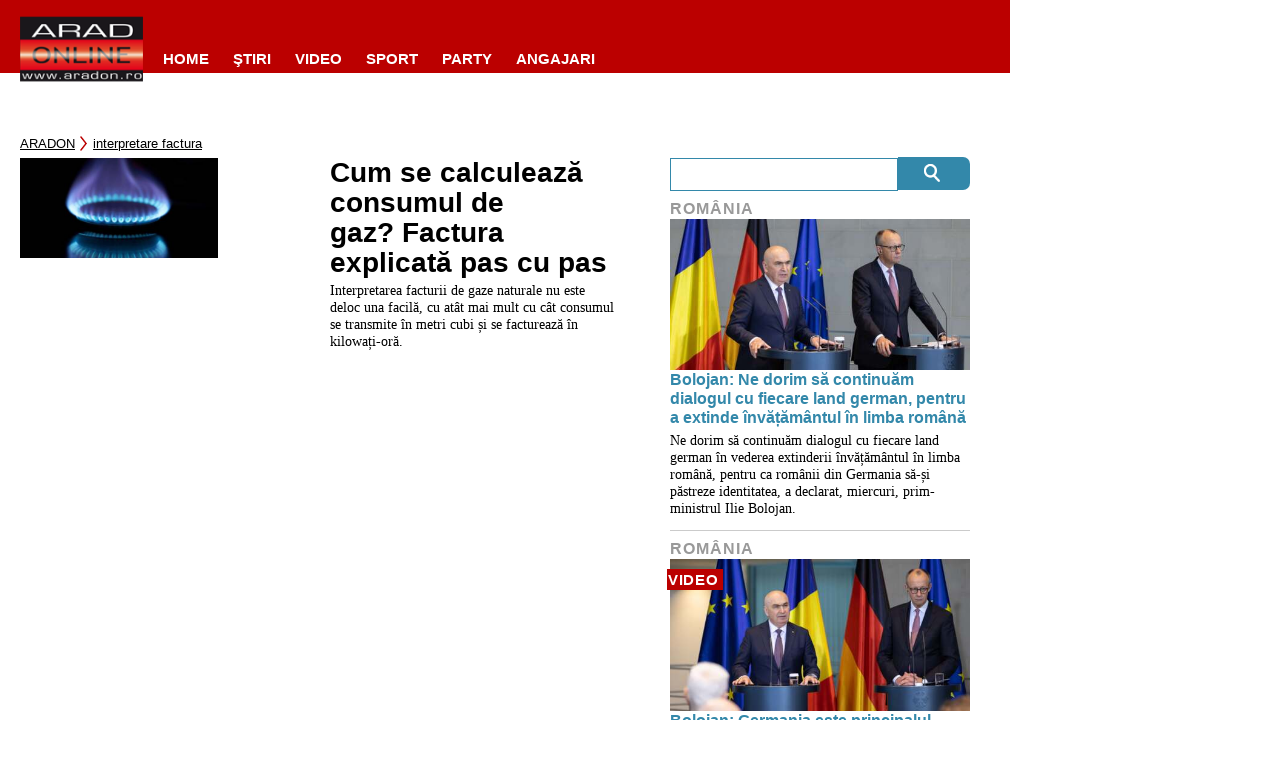

--- FILE ---
content_type: text/javascript;charset=utf-8
request_url: https://p1cluster.cxense.com/p1.js
body_size: 100
content:
cX.library.onP1('3kuor7tweyjhwak2jvxql1yfi');


--- FILE ---
content_type: text/javascript;charset=utf-8
request_url: https://id.cxense.com/public/user/id?json=%7B%22identities%22%3A%5B%7B%22type%22%3A%22ckp%22%2C%22id%22%3A%22mkymnfialx171d3w%22%7D%2C%7B%22type%22%3A%22lst%22%2C%22id%22%3A%223kuor7tweyjhwak2jvxql1yfi%22%7D%2C%7B%22type%22%3A%22cst%22%2C%22id%22%3A%223kuor7tweyjhwak2jvxql1yfi%22%7D%5D%7D&callback=cXJsonpCB1
body_size: 188
content:
/**/
cXJsonpCB1({"httpStatus":200,"response":{"userId":"cx:2moxqimzwdeun369l7aic4ql6x:mhmdtrm1c7h","newUser":true}})